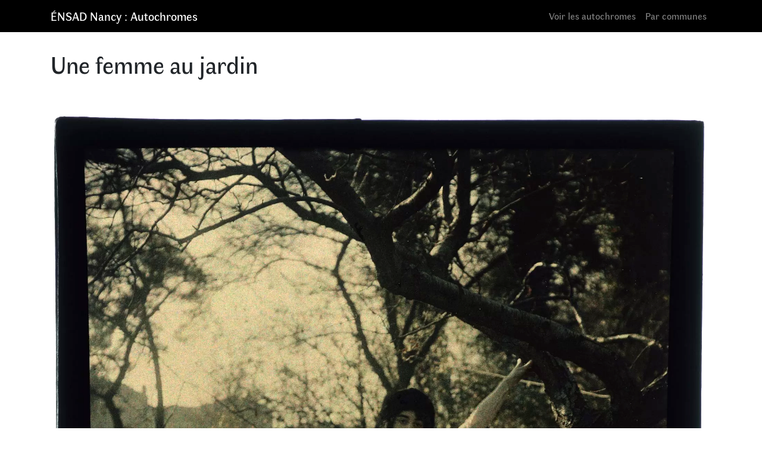

--- FILE ---
content_type: text/html; charset=UTF-8
request_url: https://autochromes.ensad-nancy.eu/une-femme-au-jardin-4/
body_size: 4857
content:
<!DOCTYPE html><html lang="fr-FR" prefix="og: https://ogp.me/ns#"><head><meta charset="UTF-8"><meta name="viewport" content="width=device-width, initial-scale=1, shrink-to-fit=no"><link rel="profile" href="http://gmpg.org/xfn/11"><link media="all" href="https://autochromes.ensad-nancy.eu/wp-content/cache/autoptimize/css/autoptimize_30426b429e7603534d824d8abeab300e.css" rel="stylesheet"><title>Une Femme Au Jardin - ÉNSAD Nancy : Autochromes</title><meta name="description" content="autochrome : Une femme au jardin"/><meta name="robots" content="follow, index, max-snippet:-1, max-video-preview:-1, max-image-preview:large"/><link rel="canonical" href="https://autochromes.ensad-nancy.eu/une-femme-au-jardin-4/" /><meta property="og:locale" content="fr_FR" /><meta property="og:type" content="article" /><meta property="og:title" content="Une Femme Au Jardin - ÉNSAD Nancy : Autochromes" /><meta property="og:description" content="autochrome : Une femme au jardin" /><meta property="og:url" content="https://autochromes.ensad-nancy.eu/une-femme-au-jardin-4/" /><meta property="og:site_name" content="ÉNSAD Nancy : Autochromes" /><meta property="article:publisher" content="https://www.facebook.com/ensadnancy" /><meta property="article:section" content="Uncategorized" /><meta property="og:updated_time" content="2023-09-27T12:16:40+00:00" /><meta property="og:image" content="https://autochromes.ensad-nancy.eu/wp-content/uploads/X0107_54_5536-767x1024.jpg" /><meta property="og:image:secure_url" content="https://autochromes.ensad-nancy.eu/wp-content/uploads/X0107_54_5536-767x1024.jpg" /><meta property="og:image:width" content="640" /><meta property="og:image:height" content="854" /><meta property="og:image:alt" content="Une femme au jardin" /><meta property="og:image:type" content="image/jpeg" /><meta property="article:published_time" content="2020-07-26T19:13:09+00:00" /><meta property="article:modified_time" content="2023-09-27T12:16:40+00:00" /><meta name="twitter:card" content="summary_large_image" /><meta name="twitter:title" content="Une Femme Au Jardin - ÉNSAD Nancy : Autochromes" /><meta name="twitter:description" content="autochrome : Une femme au jardin" /><meta name="twitter:image" content="https://autochromes.ensad-nancy.eu/wp-content/uploads/X0107_54_5536-767x1024.jpg" /><meta name="twitter:label1" content="Écrit par" /><meta name="twitter:data1" content="admin" /><meta name="twitter:label2" content="Temps de lecture" /><meta name="twitter:data2" content="Moins d’une minute" /> <script type="application/ld+json" class="rank-math-schema">{"@context":"https://schema.org","@graph":[{"@type":"Place","@id":"https://autochromes.ensad-nancy.eu/#place","address":{"@type":"PostalAddress","streetAddress":"1, place Cartier Bresson","addressLocality":"Nancy","addressRegion":"Grand Est","postalCode":"54000","addressCountry":"Nancy"}},{"@type":"Organization","@id":"https://autochromes.ensad-nancy.eu/#organization","name":"\u00c9cole nationale sup\u00e9rieure d\\'art et de design de Nancy // Autochromes","url":"https://autochromes.ensad-nancy.eu","sameAs":["https://www.facebook.com/ensadnancy"],"address":{"@type":"PostalAddress","streetAddress":"1, place Cartier Bresson","addressLocality":"Nancy","addressRegion":"Grand Est","postalCode":"54000","addressCountry":"Nancy"},"logo":{"@type":"ImageObject","@id":"https://autochromes.ensad-nancy.eu/#logo","url":"https://autochromes.ensad-nancy.eu/wp-content/uploads/EDN_3L_M.jpg","contentUrl":"https://autochromes.ensad-nancy.eu/wp-content/uploads/EDN_3L_M.jpg","caption":"\u00c9cole nationale sup\u00e9rieure d\\'art et de design de Nancy // Autochromes","inLanguage":"fr-FR","width":"1111","height":"367"},"contactPoint":[{"@type":"ContactPoint","telephone":"+33383416161","contactType":"customer support"}],"location":{"@id":"https://autochromes.ensad-nancy.eu/#place"}},{"@type":"WebSite","@id":"https://autochromes.ensad-nancy.eu/#website","url":"https://autochromes.ensad-nancy.eu","name":"\u00c9cole nationale sup\u00e9rieure d\\'art et de design de Nancy // Autochromes","publisher":{"@id":"https://autochromes.ensad-nancy.eu/#organization"},"inLanguage":"fr-FR"},{"@type":"ImageObject","@id":"https://autochromes.ensad-nancy.eu/wp-content/uploads/X0107_54_5536-scaled.jpg","url":"https://autochromes.ensad-nancy.eu/wp-content/uploads/X0107_54_5536-scaled.jpg","width":"1918","height":"2560","inLanguage":"fr-FR"},{"@type":"WebPage","@id":"https://autochromes.ensad-nancy.eu/une-femme-au-jardin-4/#webpage","url":"https://autochromes.ensad-nancy.eu/une-femme-au-jardin-4/","name":"Une Femme Au Jardin - \u00c9NSAD Nancy : Autochromes","datePublished":"2020-07-26T19:13:09+00:00","dateModified":"2023-09-27T12:16:40+00:00","isPartOf":{"@id":"https://autochromes.ensad-nancy.eu/#website"},"primaryImageOfPage":{"@id":"https://autochromes.ensad-nancy.eu/wp-content/uploads/X0107_54_5536-scaled.jpg"},"inLanguage":"fr-FR"},{"@type":"Person","@id":"https://autochromes.ensad-nancy.eu/une-femme-au-jardin-4/#author","name":"admin","image":{"@type":"ImageObject","@id":"https://secure.gravatar.com/avatar/3b10cf89c5cf7fdb86460a4632229b7c?s=96&amp;d=mm&amp;r=g","url":"https://secure.gravatar.com/avatar/3b10cf89c5cf7fdb86460a4632229b7c?s=96&amp;d=mm&amp;r=g","caption":"admin","inLanguage":"fr-FR"},"sameAs":["https://autochromes.ensad-nancy.eu"],"worksFor":{"@id":"https://autochromes.ensad-nancy.eu/#organization"}},{"@type":"Article","headline":"Une Femme Au Jardin - \u00c9NSAD Nancy : Autochromes","datePublished":"2020-07-26T19:13:09+00:00","dateModified":"2023-09-27T12:16:40+00:00","articleSection":"Uncategorized","author":{"@id":"https://autochromes.ensad-nancy.eu/une-femme-au-jardin-4/#author","name":"admin"},"publisher":{"@id":"https://autochromes.ensad-nancy.eu/#organization"},"description":"autochrome : Une femme au jardin","name":"Une Femme Au Jardin - \u00c9NSAD Nancy : Autochromes","@id":"https://autochromes.ensad-nancy.eu/une-femme-au-jardin-4/#richSnippet","isPartOf":{"@id":"https://autochromes.ensad-nancy.eu/une-femme-au-jardin-4/#webpage"},"image":{"@id":"https://autochromes.ensad-nancy.eu/wp-content/uploads/X0107_54_5536-scaled.jpg"},"inLanguage":"fr-FR","mainEntityOfPage":{"@id":"https://autochromes.ensad-nancy.eu/une-femme-au-jardin-4/#webpage"}}]}</script> <link rel="alternate" type="application/rss+xml" title="ÉNSAD Nancy : Autochromes &raquo; Flux" href="https://autochromes.ensad-nancy.eu/feed/" /> <script type="text/javascript" src="https://ajax.googleapis.com/ajax/libs/jquery/3.4.1/jquery.min.js" id="jquery-core-js"></script> <script type="text/javascript" id="image_zoooom-init-js-extra">var IZ = {"options":{"lensShape":"round","zoomType":"lens","lensSize":200,"borderSize":1,"borderColour":"#ffffff","cursor":"default","lensFadeIn":500,"tint":"true","tintColour":"#ffffff","tintOpacity":0.1},"with_woocommerce":"0","exchange_thumbnails":"1","enable_mobile":"1","woo_categories":"0","woo_slider":"0","enable_surecart":"0"};</script> <link rel="https://api.w.org/" href="https://autochromes.ensad-nancy.eu/wp-json/" /><link rel="alternate" title="JSON" type="application/json" href="https://autochromes.ensad-nancy.eu/wp-json/wp/v2/posts/16585" /><link rel="EditURI" type="application/rsd+xml" title="RSD" href="https://autochromes.ensad-nancy.eu/xmlrpc.php?rsd" /><meta name="generator" content="WordPress 6.7.4" /><link rel='shortlink' href='https://autochromes.ensad-nancy.eu/?p=16585' /><link rel="alternate" title="oEmbed (JSON)" type="application/json+oembed" href="https://autochromes.ensad-nancy.eu/wp-json/oembed/1.0/embed?url=https%3A%2F%2Fautochromes.ensad-nancy.eu%2Fune-femme-au-jardin-4%2F" /><link rel="alternate" title="oEmbed (XML)" type="text/xml+oembed" href="https://autochromes.ensad-nancy.eu/wp-json/oembed/1.0/embed?url=https%3A%2F%2Fautochromes.ensad-nancy.eu%2Fune-femme-au-jardin-4%2F&#038;format=xml" /><meta name="mobile-web-app-capable" content="yes"><meta name="apple-mobile-web-app-capable" content="yes"><meta name="apple-mobile-web-app-title" content="ÉNSAD Nancy : Autochromes - La collection Julien Gérardin"> <script type="text/javascript"></script><link rel="icon" href="https://autochromes.ensad-nancy.eu/wp-content/uploads/cropped-favicon-ensad-32x32.png" sizes="32x32" /><link rel="icon" href="https://autochromes.ensad-nancy.eu/wp-content/uploads/cropped-favicon-ensad-192x192.png" sizes="192x192" /><link rel="apple-touch-icon" href="https://autochromes.ensad-nancy.eu/wp-content/uploads/cropped-favicon-ensad-180x180.png" /><meta name="msapplication-TileImage" content="https://autochromes.ensad-nancy.eu/wp-content/uploads/cropped-favicon-ensad-270x270.png" /></head><body class="post-template-default single single-post postid-16585 single-format-standard wp-embed-responsive"><div class="site" id="page"><div id="wrapper-navbar" itemscope itemtype="http://schema.org/WebSite"> <a class="skip-link sr-only sr-only-focusable" href="#content">Aller au contenu</a><nav class="navbar navbar-expand-md navbar-dark bg-primary"><div class="container"> <a class="navbar-brand" rel="home" href="https://autochromes.ensad-nancy.eu/" title="ÉNSAD Nancy : Autochromes" itemprop="url">ÉNSAD Nancy : Autochromes</a> <button class="navbar-toggler" type="button" data-toggle="collapse" data-target="#navbarNavDropdown" aria-controls="navbarNavDropdown" aria-expanded="false" aria-label="Toggle navigation"> <span class="navbar-toggler-icon"></span> </button><div id="navbarNavDropdown" class="collapse navbar-collapse"><ul id="main-menu" class="navbar-nav ml-auto"><li itemscope="itemscope" itemtype="https://www.schema.org/SiteNavigationElement" id="menu-item-18375" class="menu-item menu-item-type-post_type menu-item-object-page current_page_parent menu-item-18375 nav-item"><a title="Voir les autochromes" href="https://autochromes.ensad-nancy.eu/autochromes/" class="nav-link">Voir les autochromes</a></li><li itemscope="itemscope" itemtype="https://www.schema.org/SiteNavigationElement" id="menu-item-4863" class="menu-item menu-item-type-post_type menu-item-object-page menu-item-4863 nav-item"><a title="Par communes" href="https://autochromes.ensad-nancy.eu/par-communes/" class="nav-link">Par communes</a></li></ul></div></div></nav></div><div class="wrapper" id="single-wrapper"><div class="container" id="content" tabindex="-1"><div class="row"><div class="col-md content-area" id="primary"><main class="site-main" id="main"><article class="post-16585 post type-post status-publish format-standard has-post-thumbnail hentry category-uncategorized lot-1661 date_consolidee-11-16-1916 date_extrapolee-11-16-1916 date-11-16-1916 dimension-9-x-12-cm Commune-s-l Commune_extrapolee-jarville-la-malgrange Commune_consolidee-s-l Etat-craquelures-traces-blanches datedenumerisation-21-06-2013 taille-8620-x-6459 cadrage-exterieur" id="post-16585"><header class="entry-header mb-5"><h1 class="entry-title">Une femme au jardin</h1></header><div class="entry-content"><figure class="wp-block-image size-post-zoom zoooom"><noscript><img decoding="async" src="https://autochromes.ensad-nancy.eu/wp-content/uploads/X0107_54_5536-scaled.jpg" alt="Une femme au jardin"/></noscript><img class="lazyload" decoding="async" src='data:image/svg+xml,%3Csvg%20xmlns=%22http://www.w3.org/2000/svg%22%20viewBox=%220%200%20210%20140%22%3E%3C/svg%3E' data-src="https://autochromes.ensad-nancy.eu/wp-content/uploads/X0107_54_5536-scaled.jpg" alt="Une femme au jardin"/></figure></div><footer class="entry-footer"><div class="container"><div id="toggler" class="row"><div class=" magnify-wrapper col-xs-12 col-sm-6 col-sm-offset-2"><div class="row"><div class="col-3">Loupe</div><div class="col-7"> <button type="button" class="btn btn-toggle" data-toggle="button" aria-pressed="false" autocomplete="off"><div class="handle"></div> </button></div></div></div></div></div><div class='container row infos'><div class='col-3 impaire'><p>Commune</p></div><div class='col'><a href='https://autochromes.ensad-nancy.eu/commune_extrapolee/jarville-la-malgrange/'>Jarville-la-Malgrange</a></div><div class='w-100'></div><div class='col-3 paire'><p>Date de la prise de vue</p></div><div class='col'><a href='https://autochromes.ensad-nancy.eu/date_extrapolee/11-16-1916/'>11/16/1916</a></div><div class='w-100'></div><div class='col-3 paire'><p>UID</p></div><div class='col-9'><p>107545536</p></div><div class='w-100'></div><div class='col-3 impaire'><p>Cote</p></div><div class='col-9'><p>47/46</p></div><div class='w-100'></div><div class='col-3 paire'><p>Numéro d'inventaire</p></div><div class='col-9'><p>-</p></div><div class='w-100'></div><div class='col-3 impaire'><p>Dimensions</p></div><div class='col'><a href='https://autochromes.ensad-nancy.eu/dimension/9-x-12-cm/'>9 x 12 cm</a></div><div class='w-100'></div><div class='col-3 paire'><p>États</p></div><div class='col'><a href='https://autochromes.ensad-nancy.eu/etat/craquelures-traces-blanches/'>Craquelures / Traces blanches</a></div><div class='w-100'></div><div class='col-3 impaire'><p>Cadrage</p></div><div class='col'><a href='https://autochromes.ensad-nancy.eu/cadrage/exterieur/'>exterieur</a></div></div></footer><div class="scriptlesssocialsharing"><div class="scriptlesssocialsharing__buttons"><a class="button twitter" target="_blank" href="https://twitter.com/intent/tweet?text=Une%20femme%20au%20jardin&#038;url=https%3A%2F%2Fautochromes.ensad-nancy.eu%2Fune-femme-au-jardin-4%2F" rel="noopener noreferrer nofollow" ><svg xmlns="http://www.w3.org/2000/svg" viewbox="0 0 512 512" class="scriptlesssocialsharing__icon twitter" fill="currentcolor" height="1em" width="1em" aria-hidden="true" focusable="false" role="img"><path d="M389.2 48h70.6L305.6 224.2 487 464H345L233.7 318.6 106.5 464H35.8L200.7 275.5 26.8 48H172.4L272.9 180.9 389.2 48zM364.4 421.8h39.1L151.1 88h-42L364.4 421.8z"></path></svg> <span class="screen-reader-text">Share on X (Twitter)</span></a><a class="button facebook" target="_blank" href="https://www.facebook.com/sharer/sharer.php?u=https%3A%2F%2Fautochromes.ensad-nancy.eu%2Fune-femme-au-jardin-4%2F" rel="noopener noreferrer nofollow" ><svg xmlns="http://www.w3.org/2000/svg" viewbox="0 0 512 512" class="scriptlesssocialsharing__icon facebook" fill="currentcolor" height="1em" width="1em" aria-hidden="true" focusable="false" role="img"><path d="M504 256C504 119 393 8 256 8S8 119 8 256c0 123.78 90.69 226.38 209.25 245V327.69h-63V256h63v-54.64c0-62.15 37-96.48 93.67-96.48 27.14 0 55.52 4.84 55.52 4.84v61h-31.28c-30.8 0-40.41 19.12-40.41 38.73V256h68.78l-11 71.69h-57.78V501C413.31 482.38 504 379.78 504 256z"></path></svg> <span class="screen-reader-text">Share on Facebook</span></a><a class="button whatsapp" target="_blank" href="https://api.whatsapp.com/send?text=Une%20femme%20au%20jardin%20%E2%80%94%20https%3A%2F%2Fautochromes.ensad-nancy.eu%2Fune-femme-au-jardin-4%2F" rel="noopener noreferrer nofollow" ><svg xmlns="http://www.w3.org/2000/svg" viewbox="0 0 448 512" class="scriptlesssocialsharing__icon whatsapp" fill="currentcolor" height="1em" width="1em" aria-hidden="true" focusable="false" role="img"><path d="M380.9 97.1C339 55.1 283.2 32 223.9 32c-122.4 0-222 99.6-222 222 0 39.1 10.2 77.3 29.6 111L0 480l117.7-30.9c32.4 17.7 68.9 27 106.1 27h.1c122.3 0 224.1-99.6 224.1-222 0-59.3-25.2-115-67.1-157zm-157 341.6c-33.2 0-65.7-8.9-94-25.7l-6.7-4-69.8 18.3L72 359.2l-4.4-7c-18.5-29.4-28.2-63.3-28.2-98.2 0-101.7 82.8-184.5 184.6-184.5 49.3 0 95.6 19.2 130.4 54.1 34.8 34.9 56.2 81.2 56.1 130.5 0 101.8-84.9 184.6-186.6 184.6zm101.2-138.2c-5.5-2.8-32.8-16.2-37.9-18-5.1-1.9-8.8-2.8-12.5 2.8-3.7 5.6-14.3 18-17.6 21.8-3.2 3.7-6.5 4.2-12 1.4-32.6-16.3-54-29.1-75.5-66-5.7-9.8 5.7-9.1 16.3-30.3 1.8-3.7.9-6.9-.5-9.7-1.4-2.8-12.5-30.1-17.1-41.2-4.5-10.8-9.1-9.3-12.5-9.5-3.2-.2-6.9-.2-10.6-.2-3.7 0-9.7 1.4-14.8 6.9-5.1 5.6-19.4 19-19.4 46.3 0 27.3 19.9 53.7 22.6 57.4 2.8 3.7 39.1 59.7 94.8 83.8 35.2 15.2 49 16.5 66.6 13.9 10.7-1.6 32.8-13.4 37.4-26.4 4.6-13 4.6-24.1 3.2-26.4-1.3-2.5-5-3.9-10.5-6.6z"></path></svg> <span class="screen-reader-text">Share on WhatsApp</span></a></div></div></article><nav class="container navigation post-navigation"><h2 class="sr-only">Navigation</h2><div class="row nav-links justify-content-between"> <span class="nav-previous"><a href="https://autochromes.ensad-nancy.eu/une-femme-au-jardin-3/" rel="prev"><i class="fa fa-angle-left"></i>&nbsp;Une femme au jardin</a></span><span class="nav-next"><a href="https://autochromes.ensad-nancy.eu/une-femme-au-jardin-5/" rel="next">Une femme au jardin&nbsp;<i class="fa fa-angle-right"></i></a></span></div></nav></main></div></div></div></div><div class="wrapper" id="wrapper-footer"><div class="container"><div class="row"><div class="col-md-12"><footer class="site-footer" id="colophon"><div class="site-info"><ul id="links-menu" class="links-menu ml-auto"><li itemscope="itemscope" itemtype="https://www.schema.org/SiteNavigationElement" id="menu-item-18376" class="menu-item menu-item-type-custom menu-item-object-custom menu-item-18376 nav-item"><a title="www.ensad-nancy.eu" href="https://ensad-nancy.eu" class="nav-link">www.ensad-nancy.eu</a></li><li itemscope="itemscope" itemtype="https://www.schema.org/SiteNavigationElement" id="menu-item-18378" class="menu-item menu-item-type-custom menu-item-object-custom menu-item-18378 nav-item"><a title="www.dessins.ensad-nancy.eu" href="https://dessins.ensad-nancy.eu" class="nav-link">www.dessins.ensad-nancy.eu</a></li><li itemscope="itemscope" itemtype="https://www.schema.org/SiteNavigationElement" id="menu-item-18377" class="menu-item menu-item-type-custom menu-item-object-custom menu-item-18377 nav-item"><a title="www.culture.gouv.fr" href="https://www.culture.gouv.fr/" class="nav-link">www.culture.gouv.fr</a></li></ul><ul id="footer-menu" class="footer-menu ml-auto"><li itemscope="itemscope" itemtype="https://www.schema.org/SiteNavigationElement" id="menu-item-18406" class="icon-home menu-item menu-item-type-custom menu-item-object-custom menu-item-home menu-item-18406 nav-item"><a title="Accueil" href="https://autochromes.ensad-nancy.eu/" class="nav-link">Accueil</a></li><li itemscope="itemscope" itemtype="https://www.schema.org/SiteNavigationElement" id="menu-item-18408" class="menu-item menu-item-type-post_type menu-item-object-page menu-item-privacy-policy menu-item-18408 nav-item"><a title="mentions légales et politique de confidentialité" href="https://autochromes.ensad-nancy.eu/privacy-policy/" class="nav-link">mentions légales et politique de confidentialité</a></li><li itemscope="itemscope" itemtype="https://www.schema.org/SiteNavigationElement" id="menu-item-18411" class="icon-contact menu-item menu-item-type-post_type menu-item-object-page menu-item-18411 nav-item"><a title="Contact" href="https://autochromes.ensad-nancy.eu/contact/" class="nav-link">Contact</a></li></ul></div></footer></div></div></div></div> <a id="back-to-top" href="#" class="back-to-top smooth-scroll" role="button"> <svg width="24" height="24" xmlns="http://www.w3.org/2000/svg" fill-rule="evenodd" clip-rule="evenodd"><path d="M23.245 20l-11.245-14.374-11.219 14.374-.781-.619 12-15.381 12 15.391-.755.609z"/></svg> </a></div> <noscript><style>.lazyload{display:none;}</style></noscript><script data-noptimize="1">window.lazySizesConfig=window.lazySizesConfig||{};window.lazySizesConfig.loadMode=1;</script><script async data-noptimize="1" src='https://autochromes.ensad-nancy.eu/wp-content/plugins/autoptimize/classes/external/js/lazysizes.min.js?ao_version=3.1.14'></script> <script defer src="https://autochromes.ensad-nancy.eu/wp-content/cache/autoptimize/js/autoptimize_30122605b36e87255fe5cbc86f290ca8.js"></script></body></html>